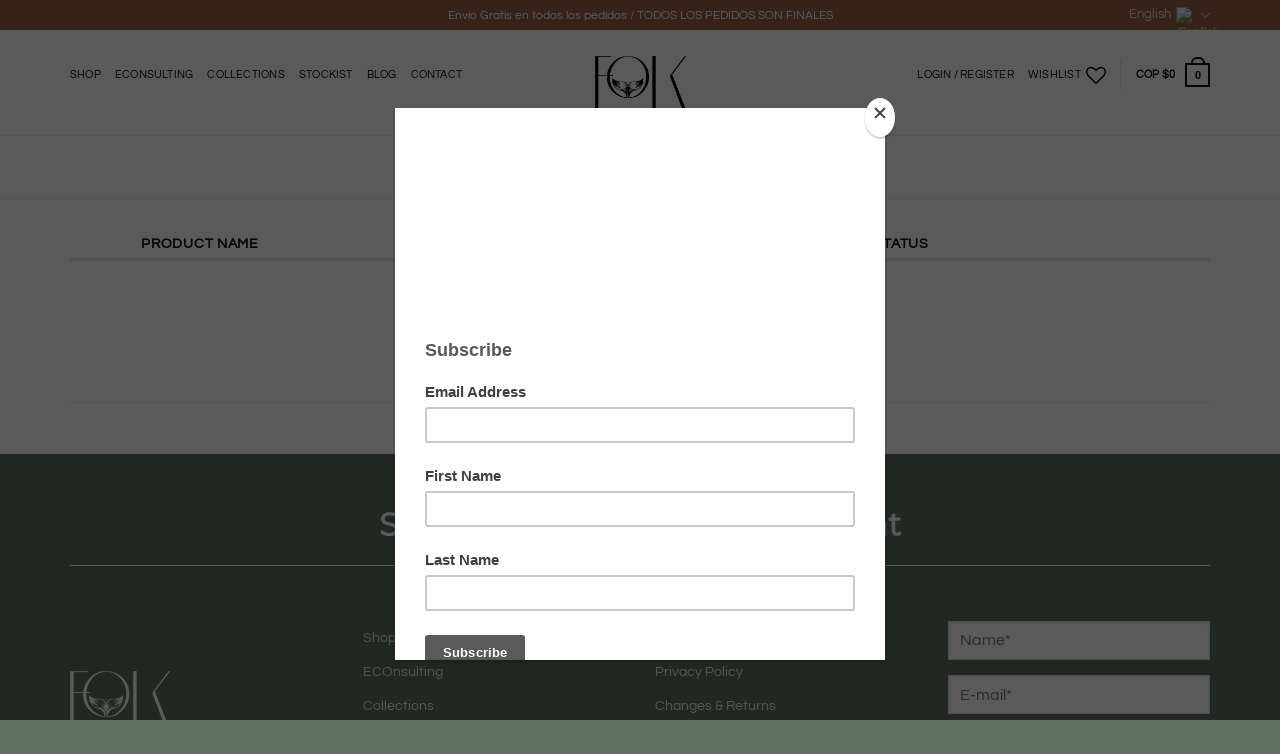

--- FILE ---
content_type: text/css
request_url: https://folk.com.co/wp-content/uploads/useanyfont/uaf.css
body_size: -151
content:
				@font-face {
					font-family: 'lovelace-medium';
					src: url('/wp-content/uploads/useanyfont/191005114826Lovelace-Medium.woff') format('woff');
					  font-display: auto;
				}

				.lovelace-medium{font-family: 'lovelace-medium' !important;}

						@font-face {
					font-family: 'volkorn-bold';
					src: url('/wp-content/uploads/useanyfont/191006120139volkorn-bold.woff') format('woff');
					  font-display: auto;
				}

				.volkorn-bold{font-family: 'volkorn-bold' !important;}

		

--- FILE ---
content_type: text/css
request_url: https://folk.com.co/wp-content/uploads/so-css/so-css-flatsome.css
body_size: 1428
content:
.image.wp-image-403.attachment-full.size-full {
  margin-top: 50px;
}

#nav_menu-4.col.pb-0.widget.widget_nav_menu {
  font-size: 14px;
  border-width: 4px;
}

#nav_menu-5.col.pb-0.widget.widget_nav_menu {
  font-size: 14px;
}

.is-xsmall.uppercase.count.show-on-hover.hover-reveal.reveal-small {
  display: none;
}

.box-text.text-center {
  margin-bottom: 100px;
  font-size: 30px;
}

.section-title-main {
  font-size: 40px;
  padding-right: 90px;
  padding-left: 90px;
  opacity: 1;
  font-weight: 400;
}

.menu-item.menu-item-type-post_type.menu-item-object-page.menu-item-116 {
  border-bottom-width: 0px;
}

#menu-item-467.menu-item.menu-item-type-post_type.menu-item-object-page.menu-item-467 {
  border-width: 0px;
}

#menu-item-465.menu-item.menu-item-type-post_type.menu-item-object-page.menu-item-465 {
  border-width: 0px;
}

#menu-item-466.menu-item.menu-item-type-post_type.menu-item-object-page.menu-item-466 {
  border-top-width: 0px;
  border-width: 0px;
}

.menu-item.menu-item-type-post_type.menu-item-object-page.menu-item-326 {
  border-width: 0px;
}

.menu-item.menu-item-type-post_type.menu-item-object-page.menu-item-325 {
  border-width: 0px;
}

.menu-item.menu-item-type-post_type.menu-item-object-page.menu-item-324 {
  border-width: 0px;
}

.menu-item.menu-item-type-post_type.menu-item-object-page.menu-item-327 {
  border-width: 0px;
}

.menu-item.menu-item-type-post_type.menu-item-object-page.menu-item-323 {
  border-width: 0px;
}

.nav>li>a,
.nav-dropdown>li>a,
.nav-column>li>a {
  color: #000000;
}

.uppercase.header-title {
  margin-bottom: 20px;
}

.section-title b {
  height: 1px;
  opacity: 1;
  color: #fff0;
}

.wishlist-popup {
  border-radius: 0px;
  line-height: 1.3;
  text-align: center;
  font-size: .9em;
  top: 100%;
}

.button.is-outline,
input[type='submit'].is-outline,
input[type='reset'].is-outline,
input[type='button'].is-outline {
  border: NONE;
}

.header-nav.nav-line-bottom > li > a:before,
.header-nav.nav-line-grow > li > a:before,
.header-nav.nav-line > li > a:before,
.header-nav.nav-box > li > a:hover,
.header-nav.nav-box > li.active > a,
.header-nav.nav-pills > li > a:hover,
.header-nav.nav-pills > li.active > a {
  color: #FFF!important;
  background-color: #ffffff;
}

.scroll-to-bullets a,
.featured-title,
.label-new.menu-item > a:after,
.nav-pagination > li > .current,
.nav-pagination > li > span:hover,
.nav-pagination > li > a:hover,
.has-hover:hover .badge-outline .badge-inner,
button[type="submit"],
.button.wc-forward:not(.checkout):not(.checkout-button),
.button.submit-button,
.button.primary:not(.is-outline),
.featured-table .title,
.is-outline:hover,
.has-icon:hover .icon-label,
.nav-dropdown-bold .nav-column li > a:hover,
.nav-dropdown.nav-dropdown-bold > li > a:hover,
.nav-dropdown-bold.dark .nav-column li > a:hover,
.nav-dropdown.nav-dropdown-bold.dark > li > a:hover,
.is-outline:hover,
.tagcloud a:hover,
.grid-tools a,
input[type='submit']:not(.is-form),
.box-badge:hover .box-text,
input.button.alt,
.nav-box > li > a:hover,
.nav-box > li.active > a,
.nav-pills > li.active > a,
.current-dropdown .cart-icon strong,
.cart-icon:hover strong,
.nav-line-bottom > li > a:before,
.nav-line-grow > li > a:before,
.nav-line > li > a:before,
.banner,
.header-top,
.slider-nav-circle .flickity-prev-next-button:hover svg,
.slider-nav-circle .flickity-prev-next-button:hover .arrow,
.primary.is-outline:hover,
.button.primary:not(.is-outline),
input[type='submit'].primary,
input[type='submit'].primary,
input[type='reset'].button,
input[type='button'].primary,
.badge-inner {
  background-color: #0a0a0a;
}

.nav-line-bottom>li>a:before {
  top: auto;
  bottom: 0;
}

.nav-line-bottom>li>a:before,
.nav-line-grow>li>a:before,
.nav-line>li>a:before {
  height: 1px;
}

.review-form-inner.has-border {
  border-width: 1px;
}

.woo-variation-swatches-stylesheet-enabled.woo-variation-swatches-style-squared .variable-items-wrapper .variable-item {
  border-radius: 0px;
}

.menu-item.menu-item-type-post_type.menu-item-object-page.menu-item-979 {
  border-width: 0px;
}

.box-overlay.dark .box-text,
.box-shade.dark .box-text {
  text-shadow: 0px 0px 0px rgba(0,0,0,0.0);
}

.yikes-custom-woo-tab-title.yikes-custom-woo-tab-title-details {
  display: none;
}

.yikes-custom-woo-tab-title.yikes-custom-woo-tab-title-sizing {
  display: none;
}

.accordion-title.active {
  background-color: #ffffff;
}

/*wishlist*/

.wishlist_table .add_to_cart,
a.add_to_wishlist.button.alt {
  border-radius: 0px;
  -moz-border-radius: 0px;
  -webkit-border-radius: 0px;
}

.box-image .wishlist-button.is-outline:hover,
body.single-product .product-gallery .wishlist-button.is-outline:hover {
  background-color: #d27c56 !important;
}

.box-image .wishlist-button.is-outline,
body.single-product .product-gallery .wishlist-button.is-outline {
  border: none !important;
}

.flex-col medium-text-center {
  border-radius: 0px;
}

.breadcrumbs {
  color: #d27c56;
}

input[type='search'],
input[type='number'],
input[type='text'],
input[type='tel'],
input[type='url'],
input[type='password'],
textarea,
select,
.select-resize-ghost,
.select2-container .select2-choice,
.select2-container .select2-selection {
  background-color: #ffffff;
}

.form-minimal input:not([type="submit"]),
.form-minimal textarea,
.form-minimal select {
  background-color: rgba(0,0,0,0.0);
  border-color: #000000;
}

.variable-items-wrapper [data-wvstooltip]:before {
  margin-bottom: 5px;
  margin-left: -50px;
  padding: 7px;
  min-width: 100px;
  border-radius: 0px;
  background-color: #000;
  background-color: rgba(51,51,51,.9);
}

.product-section-title-upsell {
  display: none;
}

.product-section {
  border-top: 0px;
}

.nav-pagination>li>span,
.nav-pagination>li>a {
  font-weight: bolder;
  border-radius: 0px;
  border-top: none;
  border-left: none;
  border-right: none;
  border-bottom-width: thin;
}

.dark .form-flat input:not([type="submit"]),
.dark .form-flat textarea,
.dark .form-flat select,
.nav-dark .form-flat input:not([type="submit"]),
.nav-dark .form-flat textarea,
.nav-dark .form-flat select {
  background-color: rgba(255,255,255,0.2) !important;
  border-color: rgba(255,255,255,0.09);
  color: #ffffff;
  border-radius: inherit;
}

container .select2-choice,
.select2-container .select2-selection {
  border: 1px solid #000;
  background-color: #fff0;
}

.menu-item.menu-item-type-custom.menu-item-object-custom.menu-item-1428 {
  border-width: 0px;
}

a.remove,
a.icon-remove {
  border-radius: 0px;
}

.normal-title {
  background-color: #f7f7f700;
}

/*wishlist8*/

.wishlist-button button is-outline circle icon {
  background-color: #d27c56;
  border-radius: 0px;
}

.wishlist-button.button.is-outline.circle.icon {
  background-color: #d27c56;
  border-radius: 0px;
}

.section-title.section-title-center {
  background-color: #ffffff;
}

/*single post */

.single-post .entry-image {
  display: none!important;
}

.widget .is-divider {
  margin-top: .66em;
  height: 1px;
}

.is-divider {
  height: 3px;
  display: block;
  background-color: rgba(0,0,0,0.1);
  margin: 1em 0 1em;
  width: 100%;
}

.box-blog-post .is-divider {
  margin-top: .5em;
  margin-bottom: .5em;
  height: 1px;
}

.comment-respond {
  background-color: transparent;
}

.menu-item.menu-item-type-post_type.menu-item-object-page.menu-item-1593 {
  border-width: 0px;
}

.menu-item.menu-item-type-post_type.menu-item-object-page.menu-item-1660 {
  border-width: 0px;
}

.menu-item.menu-item-type-post_type.menu-item-object-page.current_page_parent.menu-item-1665 {
  border-width: 0px;
}

.menu-item.menu-item-type-post_type.menu-item-object-page.menu-item-1659 {
  border-width: 0px;
}

.menu-item.menu-item-type-post_type.menu-item-object-page.menu-item-1661 {
  border-width: 0px;
}

.menu-item.menu-item-type-post_type.menu-item-object-page.menu-item-1662 {
  border-width: 0px;
}

#menu-item-1967.menu-item.menu-item-type-post_type.menu-item-object-page.menu-item-1967 {
  border-width: 0px;
}

#menu-item-1965.menu-item.menu-item-type-post_type.menu-item-object-page.menu-item-1965 {
  border-width: 0px;
}

#menu-item-1966.menu-item.menu-item-type-post_type.menu-item-object-page.menu-item-1966 {
  border-width: 0px;
}

.yikes-custom-woo-tab-title.yikes-custom-woo-tab-title-detalles {
  display: none;
}

.yikes-custom-woo-tab-title.yikes-custom-woo-tab-title-tallas {
  display: none;
}

.menu-item.menu-item-type-post_type.menu-item-object-page.menu-item-1665 {
  border-width: 0px;
}

.menu-item.menu-item-type-post_type.menu-item-object-page.current-menu-item.page_item.page-item-319.current_page_item.menu-item-324 {
  border-width: 0px;
}

.menu-item.menu-item-type-post_type.menu-item-object-page.menu-item-2222 {
  border-bottom-width: 0px;
  border-width: 0px;
}

--- FILE ---
content_type: text/css
request_url: https://folk.com.co/wp-content/uploads/useanyfont/uaf.css
body_size: -187
content:
				@font-face {
					font-family: 'lovelace-medium';
					src: url('/wp-content/uploads/useanyfont/191005114826Lovelace-Medium.woff') format('woff');
					  font-display: auto;
				}

				.lovelace-medium{font-family: 'lovelace-medium' !important;}

						@font-face {
					font-family: 'volkorn-bold';
					src: url('/wp-content/uploads/useanyfont/191006120139volkorn-bold.woff') format('woff');
					  font-display: auto;
				}

				.volkorn-bold{font-family: 'volkorn-bold' !important;}

		

--- FILE ---
content_type: text/css
request_url: https://folk.com.co/wp-content/uploads/so-css/so-css-flatsome.css
body_size: 1444
content:
.image.wp-image-403.attachment-full.size-full {
  margin-top: 50px;
}

#nav_menu-4.col.pb-0.widget.widget_nav_menu {
  font-size: 14px;
  border-width: 4px;
}

#nav_menu-5.col.pb-0.widget.widget_nav_menu {
  font-size: 14px;
}

.is-xsmall.uppercase.count.show-on-hover.hover-reveal.reveal-small {
  display: none;
}

.box-text.text-center {
  margin-bottom: 100px;
  font-size: 30px;
}

.section-title-main {
  font-size: 40px;
  padding-right: 90px;
  padding-left: 90px;
  opacity: 1;
  font-weight: 400;
}

.menu-item.menu-item-type-post_type.menu-item-object-page.menu-item-116 {
  border-bottom-width: 0px;
}

#menu-item-467.menu-item.menu-item-type-post_type.menu-item-object-page.menu-item-467 {
  border-width: 0px;
}

#menu-item-465.menu-item.menu-item-type-post_type.menu-item-object-page.menu-item-465 {
  border-width: 0px;
}

#menu-item-466.menu-item.menu-item-type-post_type.menu-item-object-page.menu-item-466 {
  border-top-width: 0px;
  border-width: 0px;
}

.menu-item.menu-item-type-post_type.menu-item-object-page.menu-item-326 {
  border-width: 0px;
}

.menu-item.menu-item-type-post_type.menu-item-object-page.menu-item-325 {
  border-width: 0px;
}

.menu-item.menu-item-type-post_type.menu-item-object-page.menu-item-324 {
  border-width: 0px;
}

.menu-item.menu-item-type-post_type.menu-item-object-page.menu-item-327 {
  border-width: 0px;
}

.menu-item.menu-item-type-post_type.menu-item-object-page.menu-item-323 {
  border-width: 0px;
}

.nav>li>a,
.nav-dropdown>li>a,
.nav-column>li>a {
  color: #000000;
}

.uppercase.header-title {
  margin-bottom: 20px;
}

.section-title b {
  height: 1px;
  opacity: 1;
  color: #fff0;
}

.wishlist-popup {
  border-radius: 0px;
  line-height: 1.3;
  text-align: center;
  font-size: .9em;
  top: 100%;
}

.button.is-outline,
input[type='submit'].is-outline,
input[type='reset'].is-outline,
input[type='button'].is-outline {
  border: NONE;
}

.header-nav.nav-line-bottom > li > a:before,
.header-nav.nav-line-grow > li > a:before,
.header-nav.nav-line > li > a:before,
.header-nav.nav-box > li > a:hover,
.header-nav.nav-box > li.active > a,
.header-nav.nav-pills > li > a:hover,
.header-nav.nav-pills > li.active > a {
  color: #FFF!important;
  background-color: #ffffff;
}

.scroll-to-bullets a,
.featured-title,
.label-new.menu-item > a:after,
.nav-pagination > li > .current,
.nav-pagination > li > span:hover,
.nav-pagination > li > a:hover,
.has-hover:hover .badge-outline .badge-inner,
button[type="submit"],
.button.wc-forward:not(.checkout):not(.checkout-button),
.button.submit-button,
.button.primary:not(.is-outline),
.featured-table .title,
.is-outline:hover,
.has-icon:hover .icon-label,
.nav-dropdown-bold .nav-column li > a:hover,
.nav-dropdown.nav-dropdown-bold > li > a:hover,
.nav-dropdown-bold.dark .nav-column li > a:hover,
.nav-dropdown.nav-dropdown-bold.dark > li > a:hover,
.is-outline:hover,
.tagcloud a:hover,
.grid-tools a,
input[type='submit']:not(.is-form),
.box-badge:hover .box-text,
input.button.alt,
.nav-box > li > a:hover,
.nav-box > li.active > a,
.nav-pills > li.active > a,
.current-dropdown .cart-icon strong,
.cart-icon:hover strong,
.nav-line-bottom > li > a:before,
.nav-line-grow > li > a:before,
.nav-line > li > a:before,
.banner,
.header-top,
.slider-nav-circle .flickity-prev-next-button:hover svg,
.slider-nav-circle .flickity-prev-next-button:hover .arrow,
.primary.is-outline:hover,
.button.primary:not(.is-outline),
input[type='submit'].primary,
input[type='submit'].primary,
input[type='reset'].button,
input[type='button'].primary,
.badge-inner {
  background-color: #0a0a0a;
}

.nav-line-bottom>li>a:before {
  top: auto;
  bottom: 0;
}

.nav-line-bottom>li>a:before,
.nav-line-grow>li>a:before,
.nav-line>li>a:before {
  height: 1px;
}

.review-form-inner.has-border {
  border-width: 1px;
}

.woo-variation-swatches-stylesheet-enabled.woo-variation-swatches-style-squared .variable-items-wrapper .variable-item {
  border-radius: 0px;
}

.menu-item.menu-item-type-post_type.menu-item-object-page.menu-item-979 {
  border-width: 0px;
}

.box-overlay.dark .box-text,
.box-shade.dark .box-text {
  text-shadow: 0px 0px 0px rgba(0,0,0,0.0);
}

.yikes-custom-woo-tab-title.yikes-custom-woo-tab-title-details {
  display: none;
}

.yikes-custom-woo-tab-title.yikes-custom-woo-tab-title-sizing {
  display: none;
}

.accordion-title.active {
  background-color: #ffffff;
}

/*wishlist*/

.wishlist_table .add_to_cart,
a.add_to_wishlist.button.alt {
  border-radius: 0px;
  -moz-border-radius: 0px;
  -webkit-border-radius: 0px;
}

.box-image .wishlist-button.is-outline:hover,
body.single-product .product-gallery .wishlist-button.is-outline:hover {
  background-color: #d27c56 !important;
}

.box-image .wishlist-button.is-outline,
body.single-product .product-gallery .wishlist-button.is-outline {
  border: none !important;
}

.flex-col medium-text-center {
  border-radius: 0px;
}

.breadcrumbs {
  color: #d27c56;
}

input[type='search'],
input[type='number'],
input[type='text'],
input[type='tel'],
input[type='url'],
input[type='password'],
textarea,
select,
.select-resize-ghost,
.select2-container .select2-choice,
.select2-container .select2-selection {
  background-color: #ffffff;
}

.form-minimal input:not([type="submit"]),
.form-minimal textarea,
.form-minimal select {
  background-color: rgba(0,0,0,0.0);
  border-color: #000000;
}

.variable-items-wrapper [data-wvstooltip]:before {
  margin-bottom: 5px;
  margin-left: -50px;
  padding: 7px;
  min-width: 100px;
  border-radius: 0px;
  background-color: #000;
  background-color: rgba(51,51,51,.9);
}

.product-section-title-upsell {
  display: none;
}

.product-section {
  border-top: 0px;
}

.nav-pagination>li>span,
.nav-pagination>li>a {
  font-weight: bolder;
  border-radius: 0px;
  border-top: none;
  border-left: none;
  border-right: none;
  border-bottom-width: thin;
}

.dark .form-flat input:not([type="submit"]),
.dark .form-flat textarea,
.dark .form-flat select,
.nav-dark .form-flat input:not([type="submit"]),
.nav-dark .form-flat textarea,
.nav-dark .form-flat select {
  background-color: rgba(255,255,255,0.2) !important;
  border-color: rgba(255,255,255,0.09);
  color: #ffffff;
  border-radius: inherit;
}

container .select2-choice,
.select2-container .select2-selection {
  border: 1px solid #000;
  background-color: #fff0;
}

.menu-item.menu-item-type-custom.menu-item-object-custom.menu-item-1428 {
  border-width: 0px;
}

a.remove,
a.icon-remove {
  border-radius: 0px;
}

.normal-title {
  background-color: #f7f7f700;
}

/*wishlist8*/

.wishlist-button button is-outline circle icon {
  background-color: #d27c56;
  border-radius: 0px;
}

.wishlist-button.button.is-outline.circle.icon {
  background-color: #d27c56;
  border-radius: 0px;
}

.section-title.section-title-center {
  background-color: #ffffff;
}

/*single post */

.single-post .entry-image {
  display: none!important;
}

.widget .is-divider {
  margin-top: .66em;
  height: 1px;
}

.is-divider {
  height: 3px;
  display: block;
  background-color: rgba(0,0,0,0.1);
  margin: 1em 0 1em;
  width: 100%;
}

.box-blog-post .is-divider {
  margin-top: .5em;
  margin-bottom: .5em;
  height: 1px;
}

.comment-respond {
  background-color: transparent;
}

.menu-item.menu-item-type-post_type.menu-item-object-page.menu-item-1593 {
  border-width: 0px;
}

.menu-item.menu-item-type-post_type.menu-item-object-page.menu-item-1660 {
  border-width: 0px;
}

.menu-item.menu-item-type-post_type.menu-item-object-page.current_page_parent.menu-item-1665 {
  border-width: 0px;
}

.menu-item.menu-item-type-post_type.menu-item-object-page.menu-item-1659 {
  border-width: 0px;
}

.menu-item.menu-item-type-post_type.menu-item-object-page.menu-item-1661 {
  border-width: 0px;
}

.menu-item.menu-item-type-post_type.menu-item-object-page.menu-item-1662 {
  border-width: 0px;
}

#menu-item-1967.menu-item.menu-item-type-post_type.menu-item-object-page.menu-item-1967 {
  border-width: 0px;
}

#menu-item-1965.menu-item.menu-item-type-post_type.menu-item-object-page.menu-item-1965 {
  border-width: 0px;
}

#menu-item-1966.menu-item.menu-item-type-post_type.menu-item-object-page.menu-item-1966 {
  border-width: 0px;
}

.yikes-custom-woo-tab-title.yikes-custom-woo-tab-title-detalles {
  display: none;
}

.yikes-custom-woo-tab-title.yikes-custom-woo-tab-title-tallas {
  display: none;
}

.menu-item.menu-item-type-post_type.menu-item-object-page.menu-item-1665 {
  border-width: 0px;
}

.menu-item.menu-item-type-post_type.menu-item-object-page.current-menu-item.page_item.page-item-319.current_page_item.menu-item-324 {
  border-width: 0px;
}

.menu-item.menu-item-type-post_type.menu-item-object-page.menu-item-2222 {
  border-bottom-width: 0px;
  border-width: 0px;
}